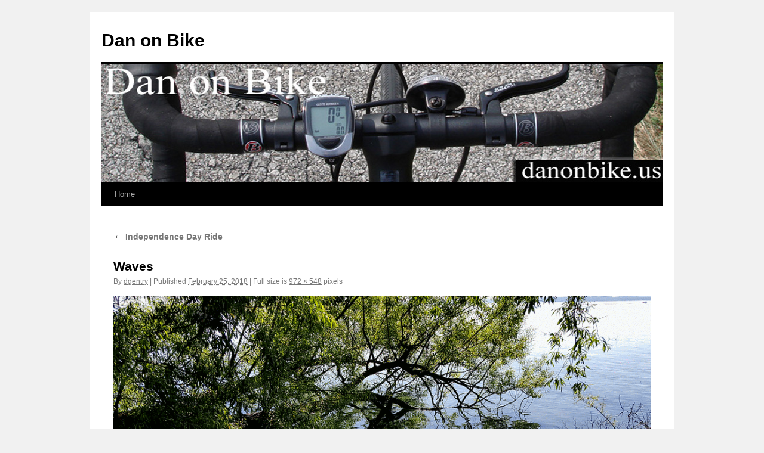

--- FILE ---
content_type: text/html; charset=UTF-8
request_url: https://danonbike.us/2017/07/independence-day-ride-2.html/20170704_092111-animation-2
body_size: 3417
content:
<!DOCTYPE html>
<html lang="en-US">
<head>
<meta charset="UTF-8" />
<title>Waves | Dan on Bike</title>
<link rel="profile" href="http://gmpg.org/xfn/11" />
<link rel="stylesheet" type="text/css" media="all" href="https://danonbike.us/blog/wp-content/themes/twentyten/style.css" />
<link rel="pingback" href="https://danonbike.us/blog/xmlrpc.php" />
<meta name='robots' content='max-image-preview:large' />
<link rel='dns-prefetch' href='//s.w.org' />
<link rel="alternate" type="application/rss+xml" title="Dan on Bike &raquo; Feed" href="https://danonbike.us/feed" />
<link rel="alternate" type="application/rss+xml" title="Dan on Bike &raquo; Comments Feed" href="https://danonbike.us/comments/feed" />
<link rel="alternate" type="application/rss+xml" title="Dan on Bike &raquo; Waves Comments Feed" href="https://danonbike.us/2017/07/independence-day-ride-2.html/20170704_092111-animation-2/feed" />
		<script type="text/javascript">
			window._wpemojiSettings = {"baseUrl":"https:\/\/s.w.org\/images\/core\/emoji\/13.0.1\/72x72\/","ext":".png","svgUrl":"https:\/\/s.w.org\/images\/core\/emoji\/13.0.1\/svg\/","svgExt":".svg","source":{"concatemoji":"https:\/\/danonbike.us\/blog\/wp-includes\/js\/wp-emoji-release.min.js?ver=5.7.14"}};
			!function(e,a,t){var n,r,o,i=a.createElement("canvas"),p=i.getContext&&i.getContext("2d");function s(e,t){var a=String.fromCharCode;p.clearRect(0,0,i.width,i.height),p.fillText(a.apply(this,e),0,0);e=i.toDataURL();return p.clearRect(0,0,i.width,i.height),p.fillText(a.apply(this,t),0,0),e===i.toDataURL()}function c(e){var t=a.createElement("script");t.src=e,t.defer=t.type="text/javascript",a.getElementsByTagName("head")[0].appendChild(t)}for(o=Array("flag","emoji"),t.supports={everything:!0,everythingExceptFlag:!0},r=0;r<o.length;r++)t.supports[o[r]]=function(e){if(!p||!p.fillText)return!1;switch(p.textBaseline="top",p.font="600 32px Arial",e){case"flag":return s([127987,65039,8205,9895,65039],[127987,65039,8203,9895,65039])?!1:!s([55356,56826,55356,56819],[55356,56826,8203,55356,56819])&&!s([55356,57332,56128,56423,56128,56418,56128,56421,56128,56430,56128,56423,56128,56447],[55356,57332,8203,56128,56423,8203,56128,56418,8203,56128,56421,8203,56128,56430,8203,56128,56423,8203,56128,56447]);case"emoji":return!s([55357,56424,8205,55356,57212],[55357,56424,8203,55356,57212])}return!1}(o[r]),t.supports.everything=t.supports.everything&&t.supports[o[r]],"flag"!==o[r]&&(t.supports.everythingExceptFlag=t.supports.everythingExceptFlag&&t.supports[o[r]]);t.supports.everythingExceptFlag=t.supports.everythingExceptFlag&&!t.supports.flag,t.DOMReady=!1,t.readyCallback=function(){t.DOMReady=!0},t.supports.everything||(n=function(){t.readyCallback()},a.addEventListener?(a.addEventListener("DOMContentLoaded",n,!1),e.addEventListener("load",n,!1)):(e.attachEvent("onload",n),a.attachEvent("onreadystatechange",function(){"complete"===a.readyState&&t.readyCallback()})),(n=t.source||{}).concatemoji?c(n.concatemoji):n.wpemoji&&n.twemoji&&(c(n.twemoji),c(n.wpemoji)))}(window,document,window._wpemojiSettings);
		</script>
		<style type="text/css">
img.wp-smiley,
img.emoji {
	display: inline !important;
	border: none !important;
	box-shadow: none !important;
	height: 1em !important;
	width: 1em !important;
	margin: 0 .07em !important;
	vertical-align: -0.1em !important;
	background: none !important;
	padding: 0 !important;
}
</style>
	<link rel='stylesheet' id='wp-block-library-css'  href='https://danonbike.us/blog/wp-includes/css/dist/block-library/style.min.css?ver=5.7.14' type='text/css' media='all' />
<link rel="https://api.w.org/" href="https://danonbike.us/wp-json/" /><link rel="alternate" type="application/json" href="https://danonbike.us/wp-json/wp/v2/media/878" /><link rel="EditURI" type="application/rsd+xml" title="RSD" href="https://danonbike.us/blog/xmlrpc.php?rsd" />
<link rel="wlwmanifest" type="application/wlwmanifest+xml" href="https://danonbike.us/blog/wp-includes/wlwmanifest.xml" /> 
<meta name="generator" content="WordPress 5.7.14" />
<link rel='shortlink' href='https://danonbike.us/?p=878' />
<link rel="alternate" type="application/json+oembed" href="https://danonbike.us/wp-json/oembed/1.0/embed?url=https%3A%2F%2Fdanonbike.us%2F2017%2F07%2Findependence-day-ride-2.html%2F20170704_092111-animation-2" />
<link rel="alternate" type="text/xml+oembed" href="https://danonbike.us/wp-json/oembed/1.0/embed?url=https%3A%2F%2Fdanonbike.us%2F2017%2F07%2Findependence-day-ride-2.html%2F20170704_092111-animation-2&#038;format=xml" />
</head>

<body class="attachment attachment-template-default single single-attachment postid-878 attachmentid-878 attachment-gif">
<div id="wrapper" class="hfeed">
	<div id="header">
		<div id="masthead">
			<div id="branding" role="banner">
								<div id="site-title">
					<span>
						<a href="https://danonbike.us/" title="Dan on Bike" rel="home">Dan on Bike</a>
					</span>
				</div>
				<div id="site-description"></div>

										<img src="https://danonbike.us/blog/wp-content/uploads/2011/03/danonbike_header.jpg" width="940" height="198" alt="" />
								</div><!-- #branding -->

			<div id="access" role="navigation">
			  				<div class="skip-link screen-reader-text"><a href="#content" title="Skip to content">Skip to content</a></div>
								<div class="menu"><ul>
<li ><a href="https://danonbike.us/">Home</a></li></ul></div>
			</div><!-- #access -->
		</div><!-- #masthead -->
	</div><!-- #header -->

	<div id="main">

		<div id="container" class="single-attachment">
			<div id="content" role="main">

			

									<p class="page-title"><a href="https://danonbike.us/2017/07/independence-day-ride-2.html" title="Return to Independence Day Ride" rel="gallery"><span class="meta-nav">&larr;</span> Independence Day Ride</a></p>
				
				<div id="post-878" class="post-878 attachment type-attachment status-inherit hentry">
					<h2 class="entry-title">Waves</h2>

					<div class="entry-meta">
						<span class="meta-prep meta-prep-author">By</span> <span class="author vcard"><a class="url fn n" href="https://danonbike.us/author/dgentry" title="View all posts by dgentry" rel="author">dgentry</a></span>						<span class="meta-sep">|</span>
						<span class="meta-prep meta-prep-entry-date">Published</span> <span class="entry-date"><abbr class="published" title="8:33 pm">February 25, 2018</abbr></span> <span class="meta-sep">|</span> Full size is <a href="https://danonbike.us/blog/wp-content/uploads/2018/02/20170704_092111-ANIMATION-1.gif" title="Link to full-size image">972 &times; 548</a> pixels											</div><!-- .entry-meta -->

					<div class="entry-content">
						<div class="entry-attachment">
						<p class="attachment"><a href="https://danonbike.us/2017/07/independence-day-ride-2.html/20170704_090829-2" title="Waves" rel="attachment"><img width="900" height="507" src="https://danonbike.us/blog/wp-content/uploads/2018/02/20170704_092111-ANIMATION-1.gif" class="attachment-900x900 size-900x900" alt="" loading="lazy" /></a></p>

						<div id="nav-below" class="navigation">
							<div class="nav-previous"><a href='https://danonbike.us/2017/07/independence-day-ride-2.html/20170704_090223'>East Bay</a></div>
							<div class="nav-next"><a href='https://danonbike.us/2017/07/independence-day-ride-2.html/20170704_090829-2'>East Bay View</a></div>
						</div><!-- #nav-below -->
						</div><!-- .entry-attachment -->
						<div class="entry-caption"><p>Waves in the Trees</p>
</div>


					</div><!-- .entry-content -->

					<div class="entry-utility">
						Bookmark the <a href="https://danonbike.us/2017/07/independence-day-ride-2.html/20170704_092111-animation-2" title="Permalink to Waves" rel="bookmark">permalink</a>.											</div><!-- .entry-utility -->
				</div><!-- #post-## -->


			<div id="comments">


			<h3 id="comments-title">8 Responses to <em>Waves</em></h3>


			<ol class="commentlist">
				</li><!-- #comment-## -->
</li><!-- #comment-## -->
</li><!-- #comment-## -->
</li><!-- #comment-## -->
</li><!-- #comment-## -->
</li><!-- #comment-## -->
</li><!-- #comment-## -->
</li><!-- #comment-## -->
			</ol>


	

	<div id="respond" class="comment-respond">
		<h3 id="reply-title" class="comment-reply-title">Leave a Reply <small><a rel="nofollow" id="cancel-comment-reply-link" href="/2017/07/independence-day-ride-2.html/20170704_092111-animation-2#respond" style="display:none;">Cancel reply</a></small></h3><form action="https://danonbike.us/blog/wp-comments-post.php" method="post" id="commentform" class="comment-form"><p class="comment-notes"><span id="email-notes">Your email address will not be published.</span> Required fields are marked <span class="required">*</span></p><p class="comment-form-comment"><label for="comment">Comment</label> <textarea id="comment" name="comment" cols="45" rows="8" maxlength="65525" required="required"></textarea></p><p class="comment-form-author"><label for="author">Name <span class="required">*</span></label> <input id="author" name="author" type="text" value="" size="30" maxlength="245" required='required' /></p>
<p class="comment-form-email"><label for="email">Email <span class="required">*</span></label> <input id="email" name="email" type="text" value="" size="30" maxlength="100" aria-describedby="email-notes" required='required' /></p>
<p class="comment-form-url"><label for="url">Website</label> <input id="url" name="url" type="text" value="" size="30" maxlength="200" /></p>
<p class="form-submit"><input name="submit" type="submit" id="submit" class="submit" value="Post Comment" /> <input type='hidden' name='comment_post_ID' value='878' id='comment_post_ID' />
<input type='hidden' name='comment_parent' id='comment_parent' value='0' />
</p><p style="display: none;"><input type="hidden" id="akismet_comment_nonce" name="akismet_comment_nonce" value="21a106458c" /></p><input type="hidden" id="ak_js" name="ak_js" value="183"/><textarea name="ak_hp_textarea" cols="45" rows="8" maxlength="100" style="display: none !important;"></textarea></form>	</div><!-- #respond -->
	
</div><!-- #comments -->


			</div><!-- #content -->
		</div><!-- #container -->

	</div><!-- #main -->

	<div id="footer" role="contentinfo">
		<div id="colophon">



			<div id="site-info">
				<a href="https://danonbike.us/" title="Dan on Bike" rel="home">
					Dan on Bike				</a>
			</div><!-- #site-info -->

			<div id="site-generator">
								<a href="https://wordpress.org/" title="Semantic Personal Publishing Platform">Proudly powered by WordPress.</a>
			</div><!-- #site-generator -->

		</div><!-- #colophon -->
	</div><!-- #footer -->

</div><!-- #wrapper -->

<script type='text/javascript' src='https://danonbike.us/blog/wp-includes/js/comment-reply.min.js?ver=5.7.14' id='comment-reply-js'></script>
<script type='text/javascript' src='https://danonbike.us/blog/wp-includes/js/wp-embed.min.js?ver=5.7.14' id='wp-embed-js'></script>
<script async="async" type='text/javascript' src='https://danonbike.us/blog/wp-content/plugins/akismet/_inc/form.js?ver=4.1.9' id='akismet-form-js'></script>
</body>
</html>
